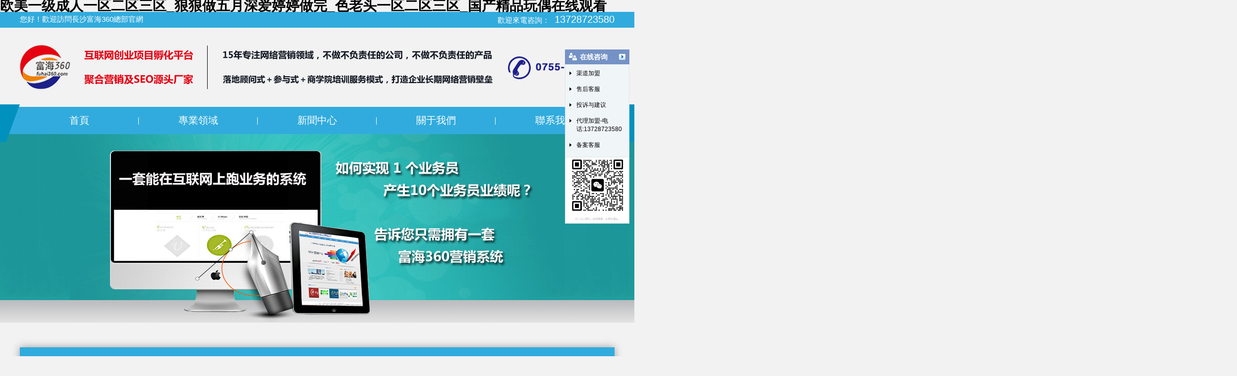

--- FILE ---
content_type: text/html
request_url: http://www.kmt6.com/
body_size: 10584
content:
<!DOCTYPE html>
<html>
<head>  <meta charset="utf-8">
  <title>&#x6B27;&#x7F8E;&#x4E00;&#x7EA7;&#x6210;&#x4EBA;&#x4E00;&#x533A;&#x4E8C;&#x533A;&#x4E09;&#x533A;_&#x72E0;&#x72E0;&#x505A;&#x4E94;&#x6708;&#x6DF1;&#x7231;&#x5A77;&#x5A77;&#x505A;&#x5B8C;_&#x8272;&#x8001;&#x5934;&#x4E00;&#x533A;&#x4E8C;&#x533A;&#x4E09;&#x533A;_&#x56FD;&#x4EA7;&#x7CBE;&#x54C1;&#x73A9;&#x5076;&#x5728;&#x7EBF;&#x89C2;&#x770B;</title>
  <meta name="keywords" content="&#x6B27;&#x7F8E;&#x4E00;&#x7EA7;&#x6210;&#x4EBA;&#x4E00;&#x533A;&#x4E8C;&#x533A;&#x4E09;&#x533A;_&#x72E0;&#x72E0;&#x505A;&#x4E94;&#x6708;&#x6DF1;&#x7231;&#x5A77;&#x5A77;&#x505A;&#x5B8C;_&#x8272;&#x8001;&#x5934;&#x4E00;&#x533A;&#x4E8C;&#x533A;&#x4E09;&#x533A;_&#x56FD;&#x4EA7;&#x7CBE;&#x54C1;&#x73A9;&#x5076;&#x5728;&#x7EBF;&#x89C2;&#x770B;" />
  <meta name="description" content="&#x6B27;&#x7F8E;&#x4E00;&#x7EA7;&#x6210;&#x4EBA;&#x4E00;&#x533A;&#x4E8C;&#x533A;&#x4E09;&#x533A;_&#x72E0;&#x72E0;&#x505A;&#x4E94;&#x6708;&#x6DF1;&#x7231;&#x5A77;&#x5A77;&#x505A;&#x5B8C;_&#x8272;&#x8001;&#x5934;&#x4E00;&#x533A;&#x4E8C;&#x533A;&#x4E09;&#x533A;_&#x56FD;&#x4EA7;&#x7CBE;&#x54C1;&#x73A9;&#x5076;&#x5728;&#x7EBF;&#x89C2;&#x770B;_&#x56FD;&#x4EA7;&#x5973;&#x5408;&#x96C6;&#x516D;&#x8D85;&#x591A;&#x8D85;&#x5AE9;&#x90E8;_91&#x70ED;&#x5728;&#x7EBF;&#x89C2;&#x770B;&#x7CBE;&#x54C1;_&#x5973;&#x4EBA;18&#x6BDB;&#x7247;&#x514D;&#x8D39;&#x89C2;&#x770B;" />
  <meta name="author" content="深圳市東方富?？萍加邢薰?fuhai360.com" />
  <meta name="viewport" content="width=device-width,initial-scale=1.0,maximum-scale=1,user-scalable=no" />
  <meta name="applicable-device" content="pc,mobile">
  <meta http-equiv="Cache-Control" content="no-transform" />
  <meta http-equiv="Cache-Control" content="no-siteapp" />
  <script src="http://static3.fuhai360.com/city12/pc-style/js/jquery.min.js" type="text/javascript"></script>
  <script src="http://static3.fuhai360.com/city12/pc-style/js/jquery.SuperSlide.2.1.1.js" type="text/javascript"></script>
  <link href="http://static3.fuhai360.com/city12/pc-style/css/style.css?ver=6" rel="stylesheet" type="text/css">
<meta http-equiv="Cache-Control" content="no-transform" />
<meta http-equiv="Cache-Control" content="no-siteapp" />
<script>var V_PATH="/";window.onerror=function(){ return true; };</script>
</head>
<body>
<h1><a href="http://www.kmt6.com/">&#x6B27;&#x7F8E;&#x4E00;&#x7EA7;&#x6210;&#x4EBA;&#x4E00;&#x533A;&#x4E8C;&#x533A;&#x4E09;&#x533A;_&#x72E0;&#x72E0;&#x505A;&#x4E94;&#x6708;&#x6DF1;&#x7231;&#x5A77;&#x5A77;&#x505A;&#x5B8C;_&#x8272;&#x8001;&#x5934;&#x4E00;&#x533A;&#x4E8C;&#x533A;&#x4E09;&#x533A;_&#x56FD;&#x4EA7;&#x7CBE;&#x54C1;&#x73A9;&#x5076;&#x5728;&#x7EBF;&#x89C2;&#x770B;</a></h1>


<!--header-->
<div   id="saaq84q"   class="header">
         <div   id="kasyoy8"   class="header_top">
            <div   id="e6icuyc"   class="container clear">
                <div   id="omgiq4o"   class="header_fw fl">您好！歡迎訪問長沙富海360總部官網</div>
                <div   id="4i8yaam"   class="header_dh fr">
  歡迎來電咨詢：<b>13728723580</b>


</div>
            </div>
        </div>
        <!--logo-->
         <div   id="0wuiiw8"   class="logo container">
            <a href="/" title="長沙富海360總部官網">
          <img src="http://pic.erscdn.com/202204/1f73067d9e021000.png" alt="長沙富海360總部官網">
        </a>
        </div>
       <!--導航-->
        <div   id="ceo4umw"   class="navbox">
            
<ul class="nav container">
    <li><a href="/">首頁</a></li>
    <li><a href="/product">專業領域</a></li>
    <li><a href="/article">新聞中心</a></li>
    <li><a href="/about.html">關于我們</a></li>
    <li><a href="/contact.html">聯系我們</a></li>
  <div style="clear: both;"></div>
</ul>
        </div>
    </div>
    <!--banner-->
    <div   id="woisaii"   class="banner">
        <div   id="ci046gk"   class="bd">
            <ul>
    <li><a href=""><img src="http://pic.erscdn.com/202010/356b43c62021000.jpg" alt="" /></a></li>
    <li><a><img src="http://pic.erscdn.com/202309/43a0668144c00000.jpg" /></a></li>
</ul>
        </div>
    </div>
<script>
        $(".banner").slide({ mainCell: ".bd ul", effect: "left", autoPlay: true, delayTime: 200 });
</script>
  

    <div   id="cmyaqe4"   class="background container">
        <!--簡介-->
        <div   id="4auuuaa"   class="about about_box clear">
             
 <div   id="s4m864i"   class="about_left fl">
                    <div   id="umiyqyy"   class="title">
                       <a href="/about.html" title="富海360總部">
                             <h2> 富海360總部</h2>
                            <h3>About us</h3>
                        </a>
                    </div>
                     富海360總部官網長沙站，主營長沙seo優化、長沙網站建設公司-seo推廣-網站關鍵詞整站優化，歡迎來電。富海360總部位于深圳，深圳市東方富?？萍加邢薰居?012年注冊，是國內外知名的聚合營銷與管理解決方案服務商；富海360總部提供：營銷型seo網站建設，seo排名推廣，站群系統，微分推等產品加盟代理，也可直接購買。建立的富海seo商學院，免費幫助合作伙伴打造正規專業seo工程師精英運營團隊；&#xA;&#xA;截止2020年10月01日，富海360已經在全國擁有600家優秀代理商合作伙伴，正式服務企業達5萬多家；公司擁有一支具有14年以上互聯網項目開發、運營經驗的核心研發團隊；具有13年以上互聯網項目招商、運營經驗的核心市場團隊；自成立以來由總經理親自培養的優秀核心服務團隊；并且在不斷發展過程中培養、吸納越來越多的年輕優秀人才。
                    <a href="/about.html" class="more">查看更多</a>
                </div>
                <div   id="qkggo64"   class="about_right fr">
                    <b class="gd"></b>
                    <div   id="q84iiya"   class="about_img">
                        <img src="http://pic.erscdn.com/202010/356c02c93c21000.png" alt="富海360總部">
                    </div>
                </div>
        
        </div>
        <!--新聞-->
        <div   id="4aqqqq4"   class="news">
            <div   id="6qeemmu"   class="title">
                <a href="/article">
                    <h2>新聞中心</h2>
                    <h3>News center</h3>
                </a>
            </div>
             
<ul class="clear">
     <li>
                    <a href="/article/7991.html" title="長沙庭院設計公司續用富海360整站排名網站系統第6年了">
                        <h3>長沙庭院設計公司續用富海360整站排名網站系統第6年了</h3>
                         <p>長沙企業網站是一切網絡推廣的閉環，尤其是對于追求中長期發展，有匠心的企業而非只為賺快錢的企業而言極為重要。</p>
                        <span>2024-09-09</span>
                    </a>
                </li>
     <li>
                    <a href="/article/7559.html" title="長沙風景石廠家/晚霞紅風景石富海360獨立網站多城市排名">
                        <h3>長沙風景石廠家/晚霞紅風景石富海360獨立網站多城市排名</h3>
                         <p>長沙風景石廠家/晚霞紅風景石富海360獨立網站多城市排名，www.zpcssc.com主要經營河南晚霞紅風景石、南陽花崗巖刻字石、泰山石景觀石</p>
                        <span>2023-02-28</span>
                    </a>
                </li>
     <li>
                    <a href="/article/7094.html" title="長沙找房產律師用富海系統輕松做上seo首頁排名">
                        <h3>長沙找房產律師用富海系統輕松做上seo首頁排名</h3>
                         <p>長沙找房產律師用富海系統輕松做上seo首頁排名，www.fczchls.com承接深圳房產繼承律師,廣州房產買賣律師,東莞房產糾紛律師,惠州房產訴訟律師</p>
                        <span>2022-02-15</span>
                    </a>
                </li>
     <li>
                    <a href="/article/7073.html" title="長沙綠雕-仿真植物綠雕2個網站多城市覆蓋排名">
                        <h3>長沙綠雕-仿真植物綠雕2個網站多城市覆蓋排名</h3>
                         <p>長沙綠雕-仿真植物綠雕2個網站多城市覆蓋排名，只需要一套富海360系統。網站1：www.fjrunqi.com，網站2：www.fjlvdiao.com</p>
                        <span>2022-01-06</span>
                    </a>
                </li>
     <li>
                    <a href="/article/7072.html" title="長沙hiwin直線導軌指數詞seo優化全國異地排名首頁">
                        <h3>長沙hiwin直線導軌指數詞seo優化全國異地排名首頁</h3>
                         <p>長沙hiwin直線導軌指數詞seo優化全國異地排名首頁，www.fzjnt.cn是一家生產銷售精密直線導軌,滾珠絲桿,福建直線導軌</p>
                        <span>2022-01-06</span>
                    </a>
                </li>
     <li>
                    <a href="/article/6796.html" title="長沙草坪種植|草皮種植已用富海360網站seo系統4年再續2年">
                        <h3>長沙草坪種植|草皮種植已用富海360網站seo系統4年再續2年</h3>
                         <p>長沙草坪種植|草皮種植已用富海360網站seo系統4年再續2年，www.023jhcp.com常年專注于草皮種植,重慶草坪種子,重慶草皮,貴州草皮</p>
                        <span>2021-08-11</span>
                    </a>
                </li>
     <li>
                    <a href="/article/6545.html" title="長沙水肥一體機滴灌廠家購買seo系統">
                        <h3>長沙水肥一體機滴灌廠家購買seo系統</h3>
                         <p>長沙水肥一體機滴灌廠家購買seo系統， www.dgpgsb.com 節水灌溉生產廠家專業從事的水肥一體化灌溉公司，并為農業、園林和水肥 一體化灌溉工程提供設計、安裝和指導。</p>
                        <span>2021-02-27</span>
                    </a>
                </li>
     <li>
                    <a href="/article/6295.html" title="長沙油炸機廠家seo排名全國2個站首頁">
                        <h3>長沙油炸機廠家seo排名全國2個站首頁</h3>
                         <p>長沙油炸機廠家seo排名全國2個站首頁；新上“全自動油炸機”全部全國各地首頁，其中油炸機廠家有2個站首頁</p>
                        <span>2020-09-23</span>
                    </a>
                </li>
     <li>
                    <a href="/article/6043.html" title="長沙富海360總部2020年業余活動羽毛球比賽圓滿結束">
                        <h3>長沙富海360總部2020年業余活動羽毛球比賽圓滿結束</h3>
                         <p>長沙運動使用快樂，團結令人興奮。為了豐富公司企業文化生活，促進員工之間的友誼與合作，提高團隊精神，增強公司凝聚力，富海360總部業余活動羽毛球比賽應運而生。</p>
                        <span>2020-06-16</span>
                    </a>
                </li>
     <li>
                    <a href="/article/5793.html" title="長沙白酒灌裝機培養2年了裸詞異地排名首頁">
                        <h3>長沙白酒灌裝機培養2年了裸詞異地排名首頁</h3>
                         <p>長沙白酒灌裝機培養2年了裸詞異地排名首頁，www.ytjlgzj.com是一家集生產、銷售、研發灌液體裝機,白酒灌裝機,酒水灌裝機,酒類灌裝機</p>
                        <span>2020-05-27</span>
                    </a>
                </li>
     <li>
                    <a href="/article/5542.html" title="長沙原子灰一直用富海系統已經4年仍排名首頁">
                        <h3>長沙原子灰一直用富海系統已經4年仍排名首頁</h3>
                         <p>長沙原子灰一直用富海系統已經4年仍排名首頁，www.ynkmmb.com主營原子灰,導電原子灰,云南原子灰,云南原子灰價格,云南原子灰廠家</p>
                        <span>2020-04-08</span>
                    </a>
                </li>
     <li>
                    <a href="/article/5290.html" title="長沙昆明軸類零件加工廠找富海360推廣網站">
                        <h3>長沙昆明軸類零件加工廠找富海360推廣網站</h3>
                         <p>長沙昆明軸類零件加工廠找富海360推廣網站；昆明軸類零件加工廠（www.ynyuanhui.com）是一家專業從事軸類零件加工、齒輪加工、法蘭加工、數控設備定制、高精密零件加工等設計制造一體化的專業機械加工企業。</p>
                        <span>2020-01-16</span>
                    </a>
                </li>
     <li>
                    <a href="/article/5039.html" title="長沙蘭州太陽能led路燈廠家選擇富海做網絡seo">
                        <h3>長沙蘭州太陽能led路燈廠家選擇富海做網絡seo</h3>
                         <p>長沙蘭州太陽能led路燈廠家選擇富海做網絡seo；蘭州太陽能led路燈廠家（www.lzzsygs.com）是一家集太陽能路燈、電線電纜銷售、高低壓成套設備銷售及照明亮化工程為一體的多元化公司。</p>
                        <span>2019-12-10</span>
                    </a>
                </li>
     <li>
                    <a href="/article/4787.html" title="長沙蘭州雕塑公司使用富海360系統優化網站">
                        <h3>長沙蘭州雕塑公司使用富海360系統優化網站</h3>
                         <p>長沙蘭州雕塑公司使用富海360系統優化網站；蘭州雕塑公司（www.mtdiaosu.com）主要從事玻璃鋼雕塑、雕塑制作，是專業設計，制作，安裝為一體的綜合性雕塑公司。承接陜西,西安,甘肅,蘭州,青海,西藏等地的雕塑工程，以及承接各種類型展覽展示。組織文化交流活動和各種類型的雕塑；城市雕塑，廣場雕塑，校園雕塑，建筑裝飾雕塑，紀念雕塑，宗教雕塑，園林景觀雕塑，浮雕，工藝品及假山，噴泉，油畫，壁畫，墻體彩繪等，可以制作各種材料的雕塑；不銹鋼，段銅，鑄銅，玻璃鋼，砂巖，各種石材，綜合材料，GRC，水泥雕塑。</p>
                        <span>2019-10-31</span>
                    </a>
                </li>
     <li>
                    <a href="/article/4536.html" title="長沙2019年8月總經理服務季山東地區培訓交流第二站—濰坊">
                        <h3>長沙2019年8月總經理服務季山東地區培訓交流第二站—濰坊</h3>
                         <p>長沙2019年8月總經理服務季山東地區培訓交流第二站—濰坊</p>
                        <span>2019-09-09</span>
                    </a>
                </li>
</ul>
            <a href="/article" class="more">查看更多</a>
        </div>
        <!--產品-->
        <div   id="yi22uc8"   class="product">
            <div   id="qeywags"   class="title"><a href="/product">
                    <h2>專業領域</h2>
                    <h3>Professional field</h3>
                </a>
            </div>
        
<ul class="clear">
    <li> <a href="/product/19.html" title="長沙富海短視頻獲客seo系統"><b class="gd"></b>
                        <div   id="ayqem6a"   class="product_img"><img src="https://img01.fuhai360.com/fh360/202412/202412112051326600.png" alt="長沙富海短視頻獲客seo系統"></div>
                        <h3>長沙富海短視頻獲客seo系統</h3>
                    </a></li>
    <li> <a href="/product/18.html" title="長沙富海城市覆蓋站群系統"><b class="gd"></b>
                        <div   id="w8i02y2"   class="product_img"><img src="http://img01.fuhai360.com/fuhaizq/201809/201809281720309380.jpeg" alt="長沙富海城市覆蓋站群系統"></div>
                        <h3>長沙富海城市覆蓋站群系統</h3>
                    </a></li>
    <li> <a href="/product/17.html" title="長沙富海seo優化解決方案"><b class="gd"></b>
                        <div   id="ge2mqkk"   class="product_img"><img src="http://img01.fuhai360.com/fh360/image/20161026/20161026131947_7021.png" alt="長沙富海seo優化解決方案"></div>
                        <h3>長沙富海seo優化解決方案</h3>
                    </a></li>
    <li> <a href="/product/16.html" title="長沙富海pc-seo網站營銷系統"><b class="gd"></b>
                        <div   id="mck8aes"   class="product_img"><img src="http://img01.fuhai360.com/fh360/image/20161024/20161024144718_4306.jpg" alt="長沙富海pc-seo網站營銷系統"></div>
                        <h3>長沙富海pc-seo網站營銷系統</h3>
                    </a></li>
    <li> <a href="/product/15.html" title="長沙富海sem優化營銷系統"><b class="gd"></b>
                        <div   id="qcyecc8"   class="product_img"><img src="http://img01.fuhai360.com/fh360/image/20161024/20161024145119_1396.png" alt="長沙富海sem優化營銷系統"></div>
                        <h3>長沙富海sem優化營銷系統</h3>
                    </a></li>
    <li> <a href="/product/14.html" title="長沙富海手機網站seo系統(必選功能）"><b class="gd"></b>
                        <div   id="wg0uagm"   class="product_img"><img src="http://img01.fuhai360.com/fh360/image/20161024/20161024133833_1445.png" alt="長沙富海手機網站seo系統(必選功能）"></div>
                        <h3>長沙富海手機網站seo系統(必選功能）</h3>
                    </a></li>
</ul>
            <a href="/product" class="more">查看更多</a>
        </div>
      
      <!--index-->
    </div>
   

  <!--城市切換-->
   <div   id="sgkqaye"   class="city container">
            <div   id="2e4umms"   class="city_title">
                <a href="/changecity.html">
                    城市切換
                </a>
            </div>
             
<ul class="clear">
    <li><a >鄂州</a></li>
    <li><a >珠海</a></li>
    <li><a >駐馬店</a></li>
    <li><a >武漢</a></li>
    <li><a >賀州</a></li>
    <li><a >泉州</a></li>
    <li><a >廈門</a></li>
    <li><a >吉安</a></li>
    <li><a >孝感</a></li>
    <li><a >江西</a></li>
    <li><a >新疆</a></li>
    <li><a >咸寧</a></li>
    <li><a >濟南</a></li>
    <li><a >遵義</a></li>
    <li><a >三亞</a></li>
    <li><a >惠州</a></li>
    <li><a >河池</a></li>
    <li><a >湖南</a></li>
    <li><a >本溪</a></li>
    <li><a >安康</a></li>
    <li><a >鹽城</a></li>
</ul>


            <a href="/changecity.html" class="more">查看更多</a>
        </div>
<!--footer-->
   <div   id="uawiqu6"   class="footer">
      <div   id="skiyqm8"   class="container clear">
            
<ul class="footer_fl fl">
  <li>版權所有：富海360總部官網</li>
  <li>網址：<a href="/">www.kmt6.com</a></li>
    <li>聯系人：彭先生</li>
    <li>聯系電話：13728723580</li>
    <li>QQ：1805577930</li>
    <li>郵箱地址：1805577930@qq.com</li>
    <li id="24scaaw"    class="location"><span>聯系地址：</span>廣東省深圳市寶安區龍華民治大道648號牛欄前大廈A1508、A1510</li>
</ul>


            <div   id="kao8wus"   class="footer_fr fr">
  <h2>本站關鍵詞</h2>
  <ul>
      <li><a href="/">長沙seo優化</a></li>
      <li><a href="/">長沙網站建設公司</a></li>
      <li><a href="/">長沙seo公司</a></li>
      <li><a href="/">長沙seo推廣</a></li>
      <li><a href="/">長沙網站優化</a></li>
  </ul>
  <ul>
      <li><a href="/product">長沙關鍵詞排名</a></li>
      <li><a href="/product">長沙百度關鍵詞排名優化</a></li>
      <li><a href="/product">長沙關鍵詞排名優化軟件</a></li>
      <li><a href="/product">長沙整站優化</a></li>
      <li><a href="/product">長沙網站推廣</a></li>
  </ul>
  <ul>
      <li><a href="/article">長沙網站seo</a></li>
      <li><a href="/article">長沙網站seo優化軟件</a></li>
      <li><a href="/article">長沙企業網站seo</a></li>
      <li><a href="/article">長沙關鍵詞優化</a></li>
      <li><a href="/article">長沙網站建設</a></li>
  </ul>
</div>

        </div>
    </div>
<!--結束-->
  <script type="text/javascript">
    (function () {
      var bp = document.createElement('script');
      var curProtocol = window.location.protocol.split(':')[0];
      if (curProtocol === 'https') {
        bp.src = 'https://zz.bdstatic.com/linksubmit/push.js';
      }
      else {
        bp.src = 'http://push.zhanzhang.baidu.com/push.js';
      }
      var s = document.getElementsByTagName("script")[0];
      s.parentNode.insertBefore(bp, s);
    })();
  </script>
  <script type="text/javascript">document.write(unescape('%3Cscript src="http://webim.fuhai360.com/ocs.html?sid=10823" type="text/javascript"%3E%3C/script%3E'));</script>
  

<a href="http://www.kmt6.com/">&#x6B27;&#x7F8E;&#x4E00;&#x7EA7;&#x6210;&#x4EBA;&#x4E00;&#x533A;&#x4E8C;&#x533A;&#x4E09;&#x533A;_&#x72E0;&#x72E0;&#x505A;&#x4E94;&#x6708;&#x6DF1;&#x7231;&#x5A77;&#x5A77;&#x505A;&#x5B8C;_&#x8272;&#x8001;&#x5934;&#x4E00;&#x533A;&#x4E8C;&#x533A;&#x4E09;&#x533A;_&#x56FD;&#x4EA7;&#x7CBE;&#x54C1;&#x73A9;&#x5076;&#x5728;&#x7EBF;&#x89C2;&#x770B;</a>

<div style="position:fixed;left:-9000px;top:-9000px;"><meter id="z4b98"><input id="z4b98"><var id="z4b98"><noframes id="z4b98"></noframes></var></input></meter><track id="z4b98"><center id="z4b98"><form id="z4b98"><span id="z4b98"></span></form></center></track><button id="z4b98"></button><menu id="z4b98"><noframes id="z4b98"></noframes></menu><div id="z4b98"></div><sub id="z4b98"></sub><tbody id="z4b98"></tbody><tr id="z4b98"><source id="z4b98"><i id="z4b98"><ol id="z4b98"></ol></i></source></tr><form id="z4b98"></form><ruby id="z4b98"><p id="z4b98"><dl id="z4b98"><acronym id="z4b98"></acronym></dl></p></ruby><rp id="z4b98"><strike id="z4b98"><sup id="z4b98"><s id="z4b98"></s></sup></strike></rp><address id="z4b98"></address><code id="z4b98"><meter id="z4b98"></meter></code><sup id="z4b98"><s id="z4b98"><acronym id="z4b98"><kbd id="z4b98"></kbd></acronym></s></sup><tt id="z4b98"><mark id="z4b98"></mark></tt><bdo id="z4b98"></bdo><blockquote id="z4b98"><thead id="z4b98"><sub id="z4b98"><listing id="z4b98"></listing></sub></thead></blockquote><form id="z4b98"></form><label id="z4b98"></label><track id="z4b98"><object id="z4b98"><xmp id="z4b98"></xmp></object></track><th id="z4b98"></th><del id="z4b98"><output id="z4b98"><i id="z4b98"><ol id="z4b98"></ol></i></output></del><font id="z4b98"><var id="z4b98"></var></font><output id="z4b98"><i id="z4b98"></i></output><p id="z4b98"><dl id="z4b98"></dl></p><tr id="z4b98"><source id="z4b98"><dl id="z4b98"><li id="z4b98"></li></dl></source></tr><tbody id="z4b98"></tbody><rt id="z4b98"><button id="z4b98"></button></rt><dl id="z4b98"></dl><dl id="z4b98"></dl><table id="z4b98"><small id="z4b98"></small></table><font id="z4b98"><var id="z4b98"><mark id="z4b98"><blockquote id="z4b98"></blockquote></mark></var></font><dl id="z4b98"><acronym id="z4b98"><kbd id="z4b98"><i id="z4b98"></i></kbd></acronym></dl><thead id="z4b98"><dfn id="z4b98"></dfn></thead><acronym id="z4b98"><kbd id="z4b98"></kbd></acronym><thead id="z4b98"><optgroup id="z4b98"><nobr id="z4b98"></nobr></optgroup></thead><cite id="z4b98"><font id="z4b98"></font></cite><object id="z4b98"><delect id="z4b98"></delect></object><track id="z4b98"><noframes id="z4b98"></noframes></track><ins id="z4b98"></ins><source id="z4b98"></source><samp id="z4b98"><font id="z4b98"><var id="z4b98"></var></font></samp><small id="z4b98"><big id="z4b98"><li id="z4b98"><form id="z4b98"></form></li></big></small><em id="z4b98"></em><form id="z4b98"></form><sub id="z4b98"></sub><var id="z4b98"><mark id="z4b98"><blockquote id="z4b98"><menu id="z4b98"></menu></blockquote></mark></var><track id="z4b98"></track><em id="z4b98"></em><label id="z4b98"><cite id="z4b98"></cite></label>
<nav id="z4b98"><listing id="z4b98"><nobr id="z4b98"></nobr></listing></nav><menuitem id="z4b98"><xmp id="z4b98"></xmp></menuitem><del id="z4b98"></del><blockquote id="z4b98"><thead id="z4b98"><sub id="z4b98"></sub></thead></blockquote><object id="z4b98"></object><thead id="z4b98"><dfn id="z4b98"><nobr id="z4b98"><progress id="z4b98"></progress></nobr></dfn></thead><option id="z4b98"><li id="z4b98"><strike id="z4b98"><pre id="z4b98"></pre></strike></li></option><menu id="z4b98"></menu><samp id="z4b98"><font id="z4b98"><var id="z4b98"></var></font></samp><meter id="z4b98"><progress id="z4b98"></progress></meter><label id="z4b98"><cite id="z4b98"></cite></label><legend id="z4b98"><video id="z4b98"><em id="z4b98"></em></video></legend><em id="z4b98"><span id="z4b98"></span></em><tbody id="z4b98"><noframes id="z4b98"><em id="z4b98"><span id="z4b98"></span></em></noframes></tbody><delect id="z4b98"><ins id="z4b98"><samp id="z4b98"><input id="z4b98"></input></samp></ins></delect><font id="z4b98"></font><em id="z4b98"></em><output id="z4b98"></output><cite id="z4b98"></cite><strike id="z4b98"></strike><delect id="z4b98"><ins id="z4b98"><samp id="z4b98"><input id="z4b98"></input></samp></ins></delect><em id="z4b98"><strike id="z4b98"></strike></em><ruby id="z4b98"><output id="z4b98"><i id="z4b98"></i></output></ruby><del id="z4b98"><output id="z4b98"></output></del><rt id="z4b98"><ol id="z4b98"><del id="z4b98"><tt id="z4b98"></tt></del></ol></rt><legend id="z4b98"><video id="z4b98"></video></legend><dfn id="z4b98"><menuitem id="z4b98"><progress id="z4b98"><sub id="z4b98"></sub></progress></menuitem></dfn><form id="z4b98"></form><dfn id="z4b98"><menuitem id="z4b98"><meter id="z4b98"><dd id="z4b98"></dd></meter></menuitem></dfn><form id="z4b98"><th id="z4b98"></th></form><code id="z4b98"><meter id="z4b98"><progress id="z4b98"></progress></meter></code><sub id="z4b98"><table id="z4b98"><small id="z4b98"></small></table></sub><tr id="z4b98"></tr><big id="z4b98"></big><ol id="z4b98"><ruby id="z4b98"></ruby></ol><delect id="z4b98"><ins id="z4b98"><mark id="z4b98"><cite id="z4b98"></cite></mark></ins></delect><object id="z4b98"><delect id="z4b98"><var id="z4b98"></var></delect></object><address id="z4b98"></address><address id="z4b98"></address><s id="z4b98"><acronym id="z4b98"></acronym></s><mark id="z4b98"><cite id="z4b98"><menu id="z4b98"><ins id="z4b98"></ins></menu></cite></mark><thead id="z4b98"></thead><dl id="z4b98"></dl><center id="z4b98"><form id="z4b98"><span id="z4b98"></span></form></center><track id="z4b98"><button id="z4b98"><em id="z4b98"></em></button></track><dl id="z4b98"><rp id="z4b98"><strike id="z4b98"><rt id="z4b98"></rt></strike></rp></dl><th id="z4b98"><big id="z4b98"></big></th><ruby id="z4b98"><p id="z4b98"><s id="z4b98"><del id="z4b98"></del></s></p></ruby><thead id="z4b98"></thead><i id="z4b98"><b id="z4b98"></b></i>
<dl id="z4b98"></dl><rp id="z4b98"></rp><rt id="z4b98"></rt><i id="z4b98"><ol id="z4b98"><delect id="z4b98"><ins id="z4b98"></ins></delect></ol></i><noframes id="z4b98"><form id="z4b98"><span id="z4b98"><option id="z4b98"></option></span></form></noframes><dl id="z4b98"><ol id="z4b98"><u id="z4b98"><sup id="z4b98"></sup></u></ol></dl><s id="z4b98"><acronym id="z4b98"><output id="z4b98"><i id="z4b98"></i></output></acronym></s><dfn id="z4b98"><listing id="z4b98"></listing></dfn><blockquote id="z4b98"></blockquote><delect id="z4b98"></delect><s id="z4b98"></s><noframes id="z4b98"><em id="z4b98"><span id="z4b98"><track id="z4b98"></track></span></em></noframes><noframes id="z4b98"></noframes><kbd id="z4b98"></kbd><bdo id="z4b98"></bdo><strike id="z4b98"><legend id="z4b98"><dl id="z4b98"><em id="z4b98"></em></dl></legend></strike><ins id="z4b98"></ins><var id="z4b98"><mark id="z4b98"><menuitem id="z4b98"><font id="z4b98"></font></menuitem></mark></var><noframes id="z4b98"></noframes><pre id="z4b98"><video id="z4b98"></video></pre><form id="z4b98"></form><noframes id="z4b98"><form id="z4b98"></form></noframes><object id="z4b98"><delect id="z4b98"></delect></object><font id="z4b98"></font><th id="z4b98"><noscript id="z4b98"></noscript></th><pre id="z4b98"><video id="z4b98"><rp id="z4b98"><kbd id="z4b98"></kbd></rp></video></pre><label id="z4b98"><object id="z4b98"><font id="z4b98"></font></object></label><nav id="z4b98"></nav><pre id="z4b98"></pre><ruby id="z4b98"></ruby><menuitem id="z4b98"><font id="z4b98"><dd id="z4b98"><dfn id="z4b98"></dfn></dd></font></menuitem><div id="z4b98"><track id="z4b98"><noframes id="z4b98"></noframes></track></div><output id="z4b98"><i id="z4b98"></i></output><rt id="z4b98"></rt><cite id="z4b98"><delect id="z4b98"></delect></cite><blockquote id="z4b98"><thead id="z4b98"></thead></blockquote><thead id="z4b98"></thead><form id="z4b98"><th id="z4b98"><option id="z4b98"><noframes id="z4b98"></noframes></option></th></form><table id="z4b98"><small id="z4b98"></small></table><ol id="z4b98"><del id="z4b98"><output id="z4b98"></output></del></ol><ruby id="z4b98"></ruby><b id="z4b98"></b><var id="z4b98"><dfn id="z4b98"></dfn></var><dd id="z4b98"></dd><font id="z4b98"></font><div id="z4b98"></div><mark id="z4b98"><cite id="z4b98"></cite></mark><ruby id="z4b98"></ruby><dl id="z4b98"></dl><code id="z4b98"><blockquote id="z4b98"><menu id="z4b98"><strong id="z4b98"></strong></menu></blockquote></code></div>

<a href="http://www.roll-link.com" target="_blank">亚洲欧美一区二区视频</a>|
<a href="http://www.www4hu44.com" target="_blank">国产伦精品一区二区三区照片91</a>|
<a href="http://www.2244c.com" target="_blank">亚洲精品视频二区</a>|
<a href="http://www.jungpuppy.com" target="_blank">欧美一区二区免费</a>|
<a href="http://www.deyibeauty.com" target="_blank">性色av一区二区三区在线观看</a>|
<a href="http://www.56e3.com" target="_blank">国产精品尤物</a>|
<a href="http://www.itbuluoge.com" target="_blank">亚洲天堂av在线免费观看</a>|
<a href="http://www.102149.com" target="_blank">先锋影院在线亚洲</a>|
<a href="http://www.7maoy.com" target="_blank">在线精品观看</a>|
<a href="http://www.kruvitraft.com" target="_blank">欧美日韩在线播放三区四区</a>|
<a href="http://www.77777me.com" target="_blank">国产欧美视频在线观看</a>|
<a href="http://www.51xlw.com" target="_blank">日韩网站在线</a>|
<a href="http://www.662388.com" target="_blank">欧美xx视频</a>|
<a href="http://www.n-chukoshigaku.com" target="_blank">国产一区二区三区无遮挡</a>|
<a href="http://www.sz-top.com" target="_blank">欧美日韩一二三四五区</a>|
<a href="http://www.xiutulu.com" target="_blank">韩日午夜在线资源一区二区</a>|
<a href="http://www.a77av.com" target="_blank">亚洲免费在线视频</a>|
<a href="http://www.tahaose.com" target="_blank">一区二区日韩</a>|
<a href="http://www.dy-mkjx.com" target="_blank">欧美日韩成人在线视频</a>|
<a href="http://www.shengkangdianqi.com" target="_blank">榴莲视频成人在线观看</a>|
<a href="http://www.wwwyw1175.com" target="_blank">欧美一区二区在线播放</a>|
<a href="http://www.kdxtd.com" target="_blank">亚洲精品乱码久久久久久蜜桃麻豆</a>|
<a href="http://www.by33319.com" target="_blank">日韩视频国产视频</a>|
<a href="http://www.linfaxin.com" target="_blank">欧美三区在线</a>|
<a href="http://www.xahuading.com" target="_blank">国产欧美精品在线观看</a>|
<a href="http://www.by66669.com" target="_blank">亚洲国产精品久久91精品</a>|
<a href="http://www.shengkangdianqi.com" target="_blank">欧美日韩一区二区视频在线</a>|
<a href="http://www.062bb.com" target="_blank">老司机久久99久久精品播放免费</a>|
<a href="http://www.0026008.com" target="_blank">日韩视频免费大全中文字幕</a>|
<a href="http://www.211766c.com" target="_blank">久久久久久成人</a>|
<a href="http://www.367cn.com" target="_blank">欧美精品一区在线观看</a>|
<a href="http://www.66634c.com" target="_blank">在线日本高清免费不卡</a>|
<a href="http://www.0228vip.com" target="_blank">香蕉久久夜色</a>|
<a href="http://www.heidong123.com" target="_blank">久久人人精品</a>|
<a href="http://www.irocketsearch.com" target="_blank">国产伦一区二区三区色一情</a>|
<a href="http://www.apd6767.com" target="_blank">国产一区二区成人</a>|
<a href="http://www.vip666188.com" target="_blank">欧美成人r级一区二区三区</a>|
<a href="http://www.876jj.com" target="_blank">亚洲精品网站在线播放gif</a>|
<a href="http://www.cslogistics-scm.com" target="_blank">99热这里只有成人精品国产</a>|
<a href="http://www.ecsoo.com" target="_blank">精品成人乱色一区二区</a>|
<a href="http://www.www74xy.com" target="_blank">今天的高清视频免费播放成人</a>|
<a href="http://www.solisthemovie.com" target="_blank">亚洲视频一区二区在线观看</a>|
<a href="http://www.751116.com" target="_blank">欧美午夜大胆人体</a>|
<a href="http://www.nyfeiyu.com" target="_blank">一区二区91</a>|
<a href="http://www.7w5c.com" target="_blank">欧美精品99</a>|
<a href="http://www.heibaoqiye.com" target="_blank">国产精品另类一区</a>|
<a href="http://www.672895.com" target="_blank">99在线热播精品免费99热</a>|
<a href="http://www.simingmountain.com" target="_blank">欧美性生交xxxxx久久久</a>|
<a href="http://www.qsquartz.com" target="_blank">久久综合国产精品台湾中文娱乐网</a>|
<a href="http://www.nmav93.com" target="_blank">免费高清在线视频一区·</a>|
<a href="http://www.71jn.com" target="_blank">欧美一级视频免费在线观看</a>|
<a href="http://www.2266xjj.com" target="_blank">久久久av毛片精品</a>|
<a href="http://www.www-3443.com" target="_blank">国产综合香蕉五月婷在线</a>|
<a href="http://www.822185.com" target="_blank">国产精品综合色区在线观看</a>|
<a href="http://www.91v3p.com" target="_blank">欧美日本亚洲视频</a>|
<a href="http://www.saobi66.com" target="_blank">亚洲一区二区欧美日韩</a>|
<a href="http://www.014196.com" target="_blank">亚洲国产日韩欧美</a>|
<a href="http://www.nkyiyuan.com" target="_blank">国产视频在线一区二区</a>|
<a href="http://www.ludashi03.com" target="_blank">久久综合99re88久久爱</a>|
<a href="http://www.400hotel.com" target="_blank">91久久极品少妇xxxxⅹ软件</a>|
<a href="http://www.cqhongao.com" target="_blank">久久精品视频亚洲</a>|
<a href="http://www.718520.com" target="_blank">欧美日韩免费观看一区=区三区</a>|
<a href="http://www.933001.com" target="_blank">欧美日韩精品在线播放</a>|
<a href="http://www.yyw55.com" target="_blank">国产综合在线视频</a>|
<a href="http://www.xymyeah.com" target="_blank">亚洲午夜小视频</a>|
<a href="http://www.licheng-ebike.com" target="_blank">久久综合精品一区</a>|
<a href="http://www.caowo13.com" target="_blank">欧美午夜久久</a>|
<a href="http://www.tuanduiyuyin.com" target="_blank">亚洲激情女人</a>|
<a href="http://www.033730.com" target="_blank">欧美三级视频在线观看</a>|
<a href="http://www.wocao3.com" target="_blank">亚洲免费成人</a>|
<a href="http://www.www39856.com" target="_blank">欧美极品一区二区三区</a>|
<a href="http://www.800870.com" target="_blank">国产日韩欧美不卡</a>|
<a href="http://www.tianmeier.com" target="_blank">国产一区二区三区免费在线观看</a>|
<a href="http://www.672889.com" target="_blank">国产日韩欧美一区二区</a>|
<a href="http://www.91paichen.com" target="_blank">玖玖国产精品视频</a>|
<a href="http://www.47358c.com" target="_blank">欧美巨乳波霸</a>|
<a href="http://www.797335.com" target="_blank">国产午夜精品理论片a级探花</a>|
<a href="http://www.211766b.com" target="_blank">亚洲永久免费观看</a>|
<a href="http://www.www84sds.com" target="_blank">欧美在线视频导航</a>|
<a href="http://www.hlw31life.com" target="_blank">国产精品日产欧美久久久久</a>|
<a href="http://www.heibaoqiye.com" target="_blank">免费精品99久久国产综合精品</a>|
<a href="http://www.4399chuanqi.com" target="_blank">久久精品中文字幕一区二区三区</a>|
<a href="http://www.4438x25.com" target="_blank">国产视频在线观看一区</a>|
<a href="http://www.www287567.com" target="_blank">免费久久99精品国产自</a>|
<a href="http://www.mantou29661820.com" target="_blank">免费观看成人www动漫视频</a>|
<a href="http://www.e39qqso.com" target="_blank">国产精品av一区二区</a>|
<a href="http://www.160120.com" target="_blank">性18欧美另类</a>|
<a href="http://www.v8666.com" target="_blank">亚洲精品日韩在线</a>|
<a href="http://www.ys384.com" target="_blank">鲁鲁狠狠狠7777一区二区</a>|
<a href="http://www.345220.com" target="_blank">欧美日韩国产一区二区三区地区</a>|
<a href="http://www.sushisure.com" target="_blank">日韩一级二级三级</a>|
<a href="http://www.aa599.com" target="_blank">欧美四级电影网站</a>|
<a href="http://www.11552794.com" target="_blank">欧美日韩系列</a>|
<a href="http://www.jilkouq.com" target="_blank">先锋影音国产精品</a>|
<a href="http://www.2222168.com" target="_blank">国产亚洲欧美另类一区二区三区</a>|
<a href="http://www.933001.com" target="_blank">国产视频一区在线观看</a>|
<a href="http://www.m12356.com" target="_blank">欧美久久久久久蜜桃</a>|
<a href="http://www.i097.com" target="_blank">久久亚洲一区二区</a>|
<a href="http://www.ecsoo.com" target="_blank">国产亚洲精品bt天堂精选</a>|
<a href="http://www.jhwycard.com" target="_blank">蜜桃av噜噜一区</a>|
<a href="http://www.whxqny.com" target="_blank">国内精品视频一区</a>|
<a href="http://www.9999lagold.com" target="_blank">国外成人性视频</a>|
<a href="http://www.0606a.com" target="_blank">99在线精品视频在线观看</a>|
<a href="http://www.wavecasual.com" target="_blank">精品二区久久</a>|
<a href="http://www.yishiyiguo88.com" target="_blank">亚洲国产精品久久精品怡红院</a>|
<a href="http://www.y99s.com" target="_blank">一区二区三区视频在线观看</a>|
<a href="http://www.sdyoumei.com" target="_blank">亚洲欧美一区二区三区久久</a>|
<a href="http://www.jihongfei.com" target="_blank">欧美aⅴ一区二区三区视频</a>|
<a href="http://www.6hy6.com" target="_blank">欧美一区二区三区视频在线</a>|
<a href="http://www.se5yt.com" target="_blank">日韩亚洲不卡在线</a>|
<a href="http://www.641433.com" target="_blank">欧美一区二区三区四区在线观看地址</a>|
<a href="http://www.kaidanni.com" target="_blank">欧美激情一区二区三区四区</a>|
<a href="http://www.zyqcxz.com" target="_blank">国产精品99免视看9</a>|
<a href="http://www.leandow.com" target="_blank">激情成人av在线</a>|
<a href="http://www.wwwse01.com" target="_blank">亚洲综合久久久久</a>|
<a href="http://www.sddcny.com" target="_blank">亚洲欧美一区二区在线观看</a>|
<a href="http://www.6hy6.com" target="_blank">久久久精品动漫</a>|
<a href="http://www.avtian.com" target="_blank">亚洲欧美在线免费</a>|
<a href="http://www.103106.com" target="_blank">国产区精品视频</a>|
<a href="http://www.ycheart.com" target="_blank">欧美国产欧美亚州国产日韩mv天天看完整</a>|
<a href="http://www.jiahexie.com" target="_blank">亚洲综合另类</a>|
<a href="http://www.yifengtiles.com" target="_blank">国产精品综合av一区二区国产馆</a>|
<a href="http://www.gaolh.com" target="_blank">欧美日韩亚洲系列</a>|
<a href="http://www.cndcgas.com" target="_blank">国产性天天综合网</a>|
<a href="http://www.cswjlwx.com" target="_blank">亚洲一区二区在</a>|
<a href="http://www.xc9211.com" target="_blank">欧美一区二区三区四区在线观看</a>|
<a href="http://www.218992.com" target="_blank">欧美视频手机在线</a>|
<a href="http://www.5222155.com" target="_blank">亚洲国产成人午夜在线一区</a>|
<a href="http://www.117myw.com" target="_blank">永久91嫩草亚洲精品人人</a>|
<a href="http://www.h5zz.com" target="_blank">模特精品裸拍一区</a>|
<a href="http://www.xb20vip.com" target="_blank">欧美丰满少妇xxxbbb</a>|
<a href="http://www.naoqingsong.com" target="_blank">久久成人这里只有精品</a>|
<a href="http://www.wwwqq518518.com" target="_blank">免费成人av资源网</a>|
<a href="http://www.ae86e.com" target="_blank">国内成+人亚洲+欧美+综合在线</a>|
<a href="http://www.yuleba678.com" target="_blank">欧美另类综合</a>|
<a href="http://www.zhongtiegongsi.com" target="_blank">欧美午夜一区二区福利视频</a>|
<a href="http://www.663519.com" target="_blank">尤物视频一区二区</a>|
<a href="http://www.b-arclays.com" target="_blank">欧美在线3区</a>|
<a href="http://www.aqdav58.com" target="_blank">欧美日韩亚洲高清一区二区</a>|
<a href="http://www.179mh.com" target="_blank">午夜久久黄色</a>|
<a href="http://www.caowo13.com" target="_blank">亚洲男人的天堂在线aⅴ视频</a>|
<a href="http://www.sxeduk.com" target="_blank">久久久综合激的五月天</a>|
<a href="http://www.xiuxiu211.com" target="_blank">亚洲欧美国产高清va在线播</a>|
<a href="http://www.dikachun.com" target="_blank">国产精品综合网站</a>|
<a href="http://www.jllzzjiz.com" target="_blank">国产午夜精品美女视频明星a级</a>|
<a href="http://www.luoyu8.com" target="_blank">国产精品综合网站</a>|
<a href="http://www.genguxinxi.com" target="_blank">久久亚洲一区二区</a>|
<a href="http://www.dlzhedu.com" target="_blank">香蕉久久久久久久av网站</a>|
<a href="http://www.jkang51.com" target="_blank">亚洲欧美日韩在线播放</a>|
<a href="http://www.ts151.com" target="_blank">日韩一级精品视频在线观看</a>|
<a href="http://www.6335com.com" target="_blank">午夜精品久久久久久久白皮肤</a>|
<a href="http://www.tahaose.com" target="_blank">激情综合色综合久久综合</a>|
<a href="http://www.cqchml.com" target="_blank">欧美一区二区在线播放</a>|
<a href="http://www.86939com.com" target="_blank">欧美一区网站</a>|
<a href="http://www.pingmingy.com" target="_blank">亚洲欧美日韩一区二区三区在线</a>|
<a href="http://www.www304646.com" target="_blank">亚洲成在线观看</a>|
<a href="http://www.www-83303.com" target="_blank">裸体素人女欧美日韩</a>|
<a href="http://www.365haoli.com" target="_blank">校园激情久久</a>|
<a href="http://www.gzjufeng.com" target="_blank">久久爱91午夜羞羞</a>|
<a href="http://www.662388.com" target="_blank">在线成人www免费观看视频</a>|
<a href="http://www.caihongbanma.com" target="_blank">国产一区二区电影在线观看</a>|
<a href="http://www.88betvictor.com" target="_blank">好看的av在线不卡观看</a>|
<a href="http://www.jifengshui.com" target="_blank">欧美日韩国产综合在线</a>|
<a href="http://www.tcl023.com" target="_blank">免费欧美视频</a>|
<script>
(function(){
    var bp = document.createElement('script');
    var curProtocol = window.location.protocol.split(':')[0];
    if (curProtocol === 'https') {
        bp.src = 'https://zz.bdstatic.com/linksubmit/push.js';
    }
    else {
        bp.src = 'http://push.zhanzhang.baidu.com/push.js';
    }
    var s = document.getElementsByTagName("script")[0];
    s.parentNode.insertBefore(bp, s);
})();
</script>
</body>
</html>



--- FILE ---
content_type: text/html; charset=utf-8
request_url: http://webim.fuhai360.com/ocs.html?sid=10823
body_size: 1563
content:

window.f360WebIMHtml = '<div id="f360webim-sidebar" class="f360webim-hidden"><div id="f360webim-title"><h3>在线咨询<i></i></h3><span></span></div><div class="f360webim-list"><dl><dt class="f360webim-collapse">渠道加盟<i></i></dt><dd><ul class="f360webim-hidden"><li><a href="http://wpa.qq.com/msgrd?v=3&uin=27405457&site=qq&menu=yes" target="_blank"><img src="http://wpa.qq.com/pa?p=2:27405457:52" alt=""/>华东区 朱Sir</a></li><li><a href="http://wpa.qq.com/msgrd?v=3&uin=1771411790&site=qq&menu=yes" target="_blank"><img src="http://wpa.qq.com/pa?p=2:1771411790:52" alt=""/>华北区 张Sir</a></li><li><a href="http://wpa.qq.com/msgrd?v=3&uin=644532829&site=qq&menu=yes" target="_blank"><img src="http://wpa.qq.com/pa?p=2:644532829:52" alt=""/>华中区 朱Sir</a></li><li><a href="http://wpa.qq.com/msgrd?v=3&uin=757593442&site=qq&menu=yes" target="_blank"><img src="http://wpa.qq.com/pa?p=2:757593442:52" alt=""/>华  南  区  华Sir</a></li><li><a href="http://wpa.qq.com/msgrd?v=3&uin=2954565084&site=qq&menu=yes" target="_blank"><img src="http://wpa.qq.com/pa?p=2:2954565084:52" alt=""/>中大区  温Sir</a></li><li><a href="http://wpa.qq.com/msgrd?v=3&uin=1479362178&site=qq&menu=yes" target="_blank"><img src="http://wpa.qq.com/pa?p=2:1479362178:52" alt=""/>东大区 胡Sir</a></li><li><a href="http://wpa.qq.com/msgrd?v=3&uin=1805577930&site=qq&menu=yes" target="_blank"><img src="http://wpa.qq.com/pa?p=2:1805577930:52" alt=""/>西  南  区  彭Sir</a></li></ul></dd><dt class="f360webim-collapse">售后客服<i></i></dt><dd><ul class="f360webim-hidden"><li><a href="http://wpa.qq.com/msgrd?v=3&uin=2839208799&site=qq&menu=yes" target="_blank"><img src="http://wpa.qq.com/pa?p=2:2839208799:52" alt=""/>售后一 Ms罗</a></li><li><a href="http://wpa.qq.com/msgrd?v=3&uin=2819044282&site=qq&menu=yes" target="_blank"><img src="http://wpa.qq.com/pa?p=2:2819044282:52" alt=""/>售后二 Ms张</a></li><li><a href="http://wpa.qq.com/msgrd?v=3&uin=2692459694&site=qq&menu=yes" target="_blank"><img src="http://wpa.qq.com/pa?p=2:2692459694:52" alt=""/>售后三 Ms张</a></li><li><a href="http://wpa.qq.com/msgrd?v=3&uin=2740983117&site=qq&menu=yes" target="_blank"><img src="http://wpa.qq.com/pa?p=2:2740983117:52" alt=""/>售后四 Ms肖</a></li><li><a href="http://wpa.qq.com/msgrd?v=3&uin=3275150240&site=qq&menu=yes" target="_blank"><img src="http://wpa.qq.com/pa?p=2:3275150240:52" alt=""/>售后五 Ms梁</a></li></ul></dd><dt class="f360webim-collapse">投诉与建议<i></i></dt><dd><ul class="f360webim-hidden"><li><a href="http://wpa.qq.com/msgrd?v=3&uin=1805577930&site=qq&menu=yes" target="_blank"><img src="http://wpa.qq.com/pa?p=2:1805577930:52" alt=""/>投诉与建议</a></li></ul></dd><dt class="f360webim-collapse">代理加盟-电话:13728723580<i></i></dt><dd><ul class="f360webim-hidden"><li><a href="http://wpa.qq.com/msgrd?v=3&uin=1805577930&site=qq&menu=yes" target="_blank"><img src="http://wpa.qq.com/pa?p=2:1805577930:52" alt=""/>彭先生</a></li></ul></dd><dt class="f360webim-collapse">备案客服<i></i></dt><dd><ul class="f360webim-hidden"><li><a href="http://wpa.qq.com/msgrd?v=3&uin=2839208799&site=qq&menu=yes" target="_blank"><img src="http://wpa.qq.com/pa?p=2:2839208799:52" alt=""/>备案客服</a></li></ul></dd></dl></div><div class="f360webim-qrcoder"><img src="https://img01.fuhai360.com/hzj2599/202507/202507101723563012.jpg" width="130"></img></div></div><div id="f360webim-minibar" class="f360webim-hidden"><h3>在线咨询</h3><span></span></div>';
window.f360WebIMSetting = {floatRight: 1, offsetTop: 100, offsetLeft: 0, offsetRight: 10};


    window.f360Config = {
        isDev: false,
        assetUrlRoot: 'http://webim.fuhai360.com'
    };
    !function(e,t){function n(){var n=t.createElement("div");n.id="f360webim",n.innerHTML=e.f360WebIMHtml,t.body.appendChild(n),m=c("f360webim-sidebar"),d=c("f360webim-title"),r=c("f360webim-minibar"),m.style.top=u.offsetTop+"px",u.floatRight?m.style.right=u.offsetRight+"px":m.style.left=u.offsetLeft+"px",r.style.top=u.offsetTop+"px",u.floatRight?r.style.right=u.offsetRight+"px":r.style.left=u.offsetLeft+"px",l(m),x&&o(e,"scroll",function(){i()}),o(d,"click",function(){r.style.top=m.style.top,a(m),l(r)}),o(r,"click",function(){m.style.top=r.style.top,a(r),l(m)}),f()}function f(){for(var e=m.getElementsByTagName("dt"),t=m.getElementsByTagName("ul"),n=0,f=e.length;n<f;n++)!function(e,t){o(e,"click",function(){s(t)?(e.className="",l(t)):(e.className="f360webim-collapse",a(t))})}(e[n],t[n])}function o(e,t,n){b?e.attachEvent("on"+t,n,!1):e.addEventListener(t,n,!1)}function i(){(s(m)?r:m).style.top=h.scrollTop+u.offsetTop+"px"}function s(e){return"f360webim-hidden"==e.className}function l(e){e.className=""}function a(e){e.className="f360webim-hidden"}function c(e){return t.getElementById(e)}if(e.f360WebIMHtml&&!c("f360webim-sidebar")){var m,d,r,p=e.f360Config||{assetUrlRoot:""},u=e.f360WebIMSetting||{floatRight:1,offsetTop:120,offsetLeft:0,offsetRight:0},g=t.createElement("link"),y=t.getElementsByTagName("head")[0],h=t.documentElement||t.body,b=navigator.userAgent.indexOf("MSIE")>-1,x=!!(b&&navigator.userAgent.indexOf("MSIE 6")>1);o(e,"load",function(){g.href=p.assetUrlRoot+"/assets/default/index.css",g.rel="stylesheet",g.type="text/css",y.appendChild(g),setTimeout(n,368)})}}(window,document);



--- FILE ---
content_type: text/css
request_url: http://static3.fuhai360.com/city12/pc-style/css/style.css?ver=6
body_size: 3383
content:
html, body {
    margin: 0;
    padding: 0;
    font-family: "Microsoft YaHei", Arial, Helvetica, sans-serif, SimSun;
    overflow-x: hidden;
    font-size: 14px;
    line-height: 24px;
}

body {
    background: #f2f2f2;
}

ul, li, p, img, b, ol, em, h1, h2, h3, h4, h5, h6, dl, dd, dt {
    list-style-type: none;
    margin: 0;
    padding: 0;
    border: none;
    font-style: normal;
    text-decoration: none;
}

a, a:visited, a:link {
    color: inherit;
    text-decoration: none;
}

#dituContent img {
    max-width: inherit;
}

img {
    max-width: 100%;
}

.index_img {
    position: absolute;
    width: 100%;
    z-index: 1;
    height: 100%;
    top: 0px;
}

.index_img img {
    width: 100%;
    height: 100%;
    display: block;
}

.fl {
    float: left;
}

.fr {
    float: right;
}

.container {
    width: 1200px;
    margin: auto;
}

.clear {
    overflow: hidden;
    display: block;
}

.title h2 {
    font-size: 30px;
    line-height: 40px;
}

.title h3 {
    font-size: 20px;
    text-transform: uppercase;
    line-height: 30px;
}

.more {
    display: block;
    border-radius: 30px 30px 30px 30px;
    width: 150px;
    line-height: 40px;
    background: url(../images/more.png) 50% 50% repeat-x;
    background-color: #31abdd;
    text-align: center;
    color: #fff !important;
    font-size: 16px;
}

.more:hover {
    background-color: #0091be;
}

/*header*/

.header_top {
    line-height: 30px;
    font-size: 15px;
    background: #31abdd;
    overflow: hidden;
    color: #fff;
}

.header_dh b {
    font-size: 20px;
    font-weight: initial;
    margin-left: 10px;
}

/*logo*/

.logo {
    margin: 10px auto;
}

.logo img {
    max-height: 100%;
    max-width: 100%;
    display: block;
}

/*nav*/

.navbox {
    width: 100%;
    background: #31abdd;
}

.nav {
    position: relative;
}

.nav:before, .nav:after {
    content: "";
    position: absolute;
    top: -5px;
    border-top: 76px solid #0091be;
    border-left: 28px solid transparent;
    border-right: 28px solid transparent;
    height: 0;
    width: 1200px;
    z-index: 2;
}

.nav:before {
    left: 100%;
}

.nav:after {
    right: 100%;
}

.nav li {
    float: left;
    width: 20%;
    position: relative;
}

.nav li:after {
    content: '';
    width: 1px;
    height: 15px;
    background: #fff;
    position: absolute;
    right: 0px;
    top: 20.5px;
}

.nav li:nth-child(5n):after {
    display: none;
}

.nav a {
    display: block;
    text-align: center;
    font-size: 20px;
    line-height: 55px;
    color: #fff
}

.nav_ul {
    position: absolute;
    top: 55px;
    z-index: 11;
    display: none;
    width: 100%;
    box-sizing: border-box;
    background: #333;
}

.nav_ul li {
    float: none;
    width: 100%;
}

.nav_ul li a {
    font-size: 14px;
    line-height: 35px;
    height: 35px;
    white-space: nowrap;
    overflow: hidden;
    text-overflow: ellipsis;
}

.nav li:hover .nav_ul {
    display: block;
}

ul.nav li a:hover {
    background: url(../images/more.png) 50% 50% repeat-x;
    background-color: #0091be
}

/*banner*/

.banner img {
    width: 100%;
    display: block;
}

/*index*/

.background {
    background: #ffffff;
    box-shadow: 0px 0px 15px #999;
    margin-top: 50px;
}

.about {
    position: relative;
    box-sizing: border-box;
        background: #31abdd;
    z-index: 2;
    color: #fff;
    padding: 0 50px 50px;
}

.about_box {
    position: relative;
    z-index: 2;
    color: #fff;
    padding: 0 50px 50px;
    box-sizing: border-box;
}

.about_left {
    width: 550px;
    padding-top: 50px;
    line-height: 30px;
    font-size: 15px;
}

.about_left .title {
    margin-bottom: 30px;
}

.about_right {
    width: 450px;
    height: 450px;
    background: #31abdd;
    border-radius: 50%;
    margin-top: 30px;
    position: relative;
    box-shadow: 0px 0px 10px #333;
}

.about_right .gd {
    background: url(../images/3-1.png) no-repeat;
    background-size: 100% 100%;
    width: 400px;
    height: 400px;
    margin-left: 25px;
    margin-top: 25px;
    animation: gd 10s infinite linear;
    /*匀速 循环*/
    -webkit-animation: gd 10s infinite linear;
    /*匀速 循环*/
    display: block;
}

.about_img {
    position: absolute;
    width: 230px;
    height: 230px;
    border-radius: 50%;
    top: 110px;
    left: 110px;
    overflow: hidden;
}

.about_img img {
    width: 100%;
    height: 100%;
    display: block;
    transition: all 0.3s;
    border-radius: 50%;
}

.about_img:hover img {
    transform: scale(1.1);
}

.about_left .more {
    margin-top: 30px;
    font-size: 15px;
box-shadow: 0px 0px 5px #fff;
}

/*news*/

.news {
    margin-top: 70px;
    position: relative;
}

.news .title {
    background: url(../images/xw.png) no-repeat;
    background-size: 100% 100%;
    width: 1232px;
    margin-left: -16px;
    height: 123px;
    text-align: right;
    padding-right: 50px;
    box-sizing: border-box;
    padding-top: 12px;
    color: #fff
}

.news ul {
    margin: 30px 30px 50px;
    box-sizing: border-box;
}

.news li {
    float: left;
    width: 366px;
    margin-right: 20px;
    background: url(../images/ne.png) no-repeat;
    background-size: 100% 100%;
    padding: 20px;
    box-sizing: border-box;
    margin-bottom: 20px;
}

.news li:nth-child(3n) {
    margin-right: 0px;
}

.news li h3 {
    line-height: 45px;
    height: 45px;
    overflow: hidden;
    white-space: nowrap;
    text-overflow: ellipsis;
    font-size: 16px;
}

.news li:hover h3 {
    color: #31abdd;
}

.news li p {
    height: 48px;
    overflow: hidden;
    display: -webkit-box;
    -webkit-box-orient: vertical;
    -webkit-line-clamp: 2;
    overflow: hidden;
}

.news li span {
    background: url(../images/clock.png) no-repeat left center;
    line-height: 40px;
    padding-left: 22px;
}

.news .more, .product .more, .city .more {
    margin: 0px auto 0;
    width: 200px;
    line-height: 50px;
}

/*product*/

.product {
    margin-top: 50px;
    padding-bottom: 70px;
}

.product .title {
    background: url(../images/cps.png) no-repeat;
    background-size: 100% 100%;
    height: 144px;
    margin-left: -16px;
    width: 1230px;
    padding-left: 50px;
    padding-top: 33px;
    box-sizing: border-box;
    color: #fff
}

.product ul {
    margin: 30px 30px 25px;
}

.product li {
    width: 360px;
    float: left;
    margin-right: 30px;
    position: relative;
}

.product li:nth-child(3n) {
    margin-right: 0;
}

.product .gd {
    background: url(../images/cp.png) no-repeat;
    background-size: 100% 100%;
    width: 300px;
    height: 300px;
    margin: auto;
    animation: gd 10s infinite linear;
    /*匀速 循环*/
    -webkit-animation: gd 10s infinite linear;
    /*匀速 循环*/
    display: block;
}

.product_img {
    width: 200px;
    height: 200px;
    border-radius: 50%;
    position: absolute;
    left: 50%;
    top: 50px;
    margin-left: -100px;
    z-index: 2;
    overflow: hidden;
}

.product_img img {
    width: 100%;
    height: 100%;
    border-radius: 50%;
    display: block;
    transition: all 0.3s;
}

.product li:hover img {
    transform: scale(1.1);
}

.product li h3 {
    line-height: 100px;
    height: 100px;
    text-align: center;
    overflow: hidden;
    white-space: nowrap;
    text-overflow: ellipsis;
}

.product li:hover h3 {
    color: #31abdd
}

/*city*/

.city {
    padding: 0px 0 70px;
    background: #333333;
    color: #fff
}

.city_title {
    background: url(../images/cs.png) no-repeat;
    width: 500px;
    margin: auto;
    height: 300px;
    background-size: 100% 100%;
    text-align: center;
    line-height: 350px;
    font-size: 30px;
}

.city ul {
    position: relative;
    margin: 30px 30px 0;
}

.city li {
    float: left;
    width: 154px;
    margin-right: 10px;
    background: url(../images/more.png) 50% 50% repeat-x;
    background-color: #31abdd;
    text-align: center;
    line-height: 50px;
    font-size: 16px;
    margin-bottom: 10px;
    height: 50px;
    overflow: hidden;
    white-space: nowrap;
    text-overflow: ellipsis;
    border: 3px solid #fff;
    border-radius: 10px;
    box-sizing: border-box;
}

.city li:nth-child(7n) {
    margin-right: 0px;
}

.city li:hover {
    background-color: #0091be;
}

.city .more {
    margin-top: 60px;
}

/*footer*/

.footer {
    color: #fff;
    position: relative;
    overflow: hidden;
}

.footer:after {
    content: '';
    background: #31abdd;
    width: 100%;
    height: 100%;
    position: absolute;
    top: 14px;
    left: 0px;
}

.footer .container {
    background: url(../images/footers.png) repeat-y;
    position: relative;
    z-index: 1;
    background-size: 100% 100%;
    padding: 30px 60px 60px;
    overflow: hidden;
    box-sizing: border-box;
    width: 1268px;
}

.footer_fl, .footer_fr {
    width: 574px;
    box-sizing: border-box;
}

.footer_fl li {
    float: left;
    width: 48%;
    margin: 0px 1%;
    line-height: 40px;
    font-size: 16px;
    height: 40px;
    white-space: nowrap;
    overflow: hidden;
    text-overflow: ellipsis;
}

.footer_fl li.location:last-child {
    width: 100%;
    overflow: initial;
    white-space: initial;
}

.footer_fl li.location:nth-child(2n) {
    width: 48%;
}

.footer_fl .location span {
    width: 80px;
    float: left
}

.footer_fr {
    padding-left: 30px;
}

.footer_fr h2 {
    font-size: 16px;
    line-height: 40px;
}

.footer_fr li {
    float: left;
    margin-right: 2%;
    line-height: 40px;
    font-size: 14px;
    white-space: nowrap;
    overflow: hidden;
    text-overflow: ellipsis;
    height: 40px;
}

.area .footer_fr li {
    font-size: 16px;
    width: 100%;
}

/*path*/

.page .city {
    margin-top: 0;
}

.path {
    line-height: 50px;
    background: #ffd200;
    padding-left: 35px;
    font-size: 15px;
    background: url(../images/more.png) 50% 50% repeat-x;
    background-color: #31abdd;
    color: #fff;
    position: relative;
}

.path:before {
    content: '';
    background: url(../images/path.png) no-repeat;
    position: absolute;
    left: 8px;
    width: 20px;
    height: 20px;
    top: 15px;
}

/*pading*/

.pading {
    text-align: center;
    margin-top: 10px;
    line-height: 30px;
}

.pading a {
    padding: 5px 10px;
    border: 1px solid #ccc;
    margin: 0px 3px;
}

.pading a:hover {
    background: #31abdd;
    color: #fff;
    border-color: #31abdd
}

/**/

/**/

.page_button {
    overflow: hidden;
    width: 100%;
    border-bottom: 1px solid #ccc;
    padding-bottom: 10px;
    margin-top: 10px;
}

.page_button .prevrecord, .page_button .nextrecord {
    margin: 5px 0px;
    display: block;
    font-size: 16px;
}

.page_button b {
    background: #ccc;
    color: #fff;
    text-align: center;
    display: inline-block;
    margin-right: 10px;
    padding: 0px 5px;
    font-weight: initial;
}

.page .page_return {
    font-size: 16px;
    text-align: center;
    display: inline-block;
    padding: 3px 10px;
    background: #ccc;
    float: right;
    color: #fff;
    border-radius: 0px 0px 5px 5px;
}

.page .page_return:hover {
    background: #31abdd;
}

.page_button a:hover {
    color: #31abdd;
}

.page_bs {
    line-height: 60px;
    text-align: right;
    font-weight: bold;
    font-size: 16px;
}

/*page_product*/

.products {
    margin-top: 50px;
}

.products ul {
    margin: 0px 30px 0;
}

.products li {
    width: 360px;
    float: left;
    margin-right: 30px;
    position: relative;
}

.products li:nth-child(3n) {
    margin-right: 0;
}

.products .gd {
    background: url(../images/cp.png) no-repeat;
    background-size: 100% 100%;
    width: 300px;
    height: 300px;
    margin: auto;
    animation: gd 10s infinite linear;
    /*åŒ€é€Ÿ å¾ªçŽ¯*/
    -webkit-animation: gd 10s infinite linear;
    /*åŒ€é€Ÿ å¾ªçŽ¯*/
    display: block;
}

.product_imgs {
    width: 200px;
    height: 200px;
    border-radius: 50%;
    position: absolute;
    left: 50%;
    top: 50px;
    margin-left: -100px;
    z-index: 2;
    overflow: hidden;
}

.product_imgs img {
    width: 100%;
    height: 100%;
    border-radius: 50%;
    display: block;
    transition: all 0.3s;
}

.products li:hover img {
    transform: scale(1.1);
}

.products li h3 {
    line-height: 100px;
    height: 100px;
    text-align: center;
    overflow: hidden;
    white-space: nowrap;
    text-overflow: ellipsis;
}

.products li:hover h3 {
    color: #31abdd
}

/*product_item*/

.product_item {
    margin-top: 50px;
    padding: 0px 30px;
}

.product_item_text {
    padding: 3%;
    overflow: hidden;
    box-sizing: border-box;
    background: url(../images/ne.png) no-repeat;
    background-size: 100% 100%;
}

.product_item_img {
    width: 49%;
    overflow: hidden;
}

.product_item_img img {
    width: 100%;
    display: block;
    transition: all 0.3s;
}

.product_item_img:hover img {
    transform: scale(1.1);
}

.product_item_content {
    width: 49%;
}

.product_item_content h2 {
    line-height: 50px;
    border-bottom: 1px dashed #000;
    font-size: 20px;
    height: 50px;
    overflow: hidden;
    white-space: nowrap;
    text-overflow: ellipsis;
}

.product_item_content p {
    margin-top: 10px;
    font-size: 15px;
    line-height: 30px;
}

.product_items {
    margin-top: 40px;
    line-height: 30px;
    font-size: 15px;
}

/*xgcp*/

.xgcp {
    margin-top: 50px;
}

.xgcp .title, .tjcp .title {
    background: url(../images/cps.png) no-repeat;
    background-size: 100% 100%;
    height: 144px;
    margin-left: -16px;
    width: 1230px;
    padding-left: 50px;
    padding-top: 33px;
    box-sizing: border-box;
    color: #fff;
}

.xgcp ul {
    margin: 30px 30px 0px;
    padding-bottom: 25px;
}

.xgcp li {
    width: 262px;
    float: left;
    margin-right: 30px;
    position: relative;
}

.xgcp li:nth-child(4n) {
    margin-right: 0;
}

.xgcp .gd {
    background: url(../images/cp.png) no-repeat;
    background-size: 100% 100%;
    width: 250px;
    height: 250px;
    margin: auto;
    animation: gd 10s infinite linear;
    /*匀速 循环*/
    -webkit-animation: gd 10s infinite linear;
    /*匀速 循环*/
    display: block;
}

.xgcp_img {
    width: 180px;
    height: 180px;
    border-radius: 50%;
    position: absolute;
    left: 50%;
    top: 35px;
    margin-left: -90px;
    z-index: 2;
    overflow: hidden;
}

.xgcp_img img {
    width: 100%;
    height: 100%;
    border-radius: 50%;
    display: block;
    transition: all 0.3s;
}

.xgcp li:hover img {
    transform: scale(1.1);
}

.xgcp li h3 {
    line-height: 100px;
    height: 100px;
    text-align: center;
    overflow: hidden;
    white-space: nowrap;
    text-overflow: ellipsis;
}

.xgcp li:hover h3 {
    color: #31abdd
}

/*tjcp*/

.tjcp {
    margin-top: 50px;
}

.tjcp ul {
    margin: 30px 30px 0px;
    padding-bottom: 25px;
}

.tjcp li {
    width: 360px;
    float: left;
    margin-right: 30px;
    position: relative;
}

.tjcp li:nth-child(3n) {
    margin-right: 0;
}

.tjcp .gd {
    background: url(../images/cp.png) no-repeat;
    background-size: 100% 100%;
    width: 300px;
    height: 300px;
    margin: auto;
    animation: gd 10s infinite linear;
    /*匀速 循环*/
    -webkit-animation: gd 10s infinite linear;
    /*匀速 循环*/
    display: block;
}

.tjcp_img {
    width: 200px;
    height: 200px;
    border-radius: 50%;
    position: absolute;
    left: 50%;
    top: 50px;
    margin-left: -100px;
    z-index: 2;
    overflow: hidden;
}

.tjcp_img img {
    width: 100%;
    height: 100%;
    border-radius: 50%;
    display: block;
    transition: all 0.3s;
}

.tjcp li:hover img {
    transform: scale(1.1);
}

.tjcp li h3 {
    line-height: 100px;
    height: 100px;
    text-align: center;
    overflow: hidden;
    white-space: nowrap;
    text-overflow: ellipsis;
}

.tjcp li:hover h3 {
    color: #31abdd
}

/*page article*/

.articles {
    margin: 50px 30px 0;
}

.articles ul {
    margin-bottom: 15px;
}

.articles li {
    margin-bottom: 30px;
    padding: 30px 30px 30px 40px;
    overflow: hidden;
    background: url(../images/ne.png) no-repeat;
    background-size: 100% 100%;
    box-sizing: border-box;
}

.article_img {
    width: 305px;
    height: 192px;
    overflow: hidden;
}

.article_img img {
    width: 100%;
    height: 100%;
    display: block;
    transition: all 0.3s;
}

.articles li:hover img {
    transform: scale(1.1);
}

.article_text {
    width: 740px;
}

.article_text h2 {
    line-height: 50px;
    font-size: 20px;
    height: 50px;
    white-space: nowrap;
    overflow: hidden;
    text-overflow: ellipsis;
    border-bottom: 1px dashed #000;
    font-weight: initial;
}

.articles li:hover h2 {
    color: #31abdd
}

.article_text p {
    margin-top: 10px;
    line-height: 30px;
    height: 90px;
    overflow: hidden;
    font-size: 15px;
}

.article_text span {
    background: url(../images/clock.png) no-repeat left center;
    line-height: 40px;
    padding-left: 22px;
}

/**/

.article_content {
    margin: 30px 30px 0;
}

.article_content_text {
    text-align: center;
}

.article_content_text h2 {
    line-height: 80px;
    font-size: 30px;
    font-weight: initial;
}

.article_content_text h3 {
    font-size: 16px;
    color: #999;
    font-weight: initial;
}

.article_contents {
    margin-top: 30px;
    line-height: 30px;
    font-size: 15px;
}

/*xgxw*/

.xgxw {
    margin-top: 50px;
}

.xgxw .title, .tjxw .title {
    background: url(../images/xw.png) no-repeat;
    background-size: 100% 100%;
    width: 1232px;
    margin-left: -16px;
    height: 123px;
    text-align: right;
    padding-right: 50px;
    box-sizing: border-box;
    padding-top: 12px;
    color: #fff;
}

.xgxw ul {
    margin: 30px 30px 0px;
    overflow: hidden;
    padding-bottom: 50px;
}

.xgxw li {
    float: left;
    width: 23%;
    margin: 0px 1% 1%;
    background: url(../images/ne.png) no-repeat;
    background-size: 100% 100%;
    padding: 1%;
    box-sizing: border-box;
}

.xgxw li h3 {
    line-height: 50px;
    height: 45px;
    overflow: hidden;
    white-space: nowrap;
    text-overflow: ellipsis;
    font-size: 16px;
}

.xgxw li:hover h3 {
    color: #31abdd
}

.xgxw li p {
    height: 48px;
    overflow: hidden;
    color: #999;
}

.xgxw li span {
    background: url(../images/clock.png) no-repeat left center;
    line-height: 40px;
    padding-left: 22px;
}

/*tjxw*/

.tjxw {
    margin-top: 50px;
}

.tjxws {
    padding-bottom: 40px;
    margin-top: 0;
}

.tjxw ul {
    margin: 30px 30px 0px;
    overflow: hidden;
}

.tjxw li {
    float: left;
    width: 373px;
    margin-right: 10px;
    background: #31abdd;
    background-size: 100% 100%;
    padding: 0 1% 0 1%;
    box-sizing: border-box;
    margin-bottom: 10px;
    border-radius: 10px;
    color: #fff;
}

.tjxw li:nth-child(3n) {
    margin-right: 0;
}

.tjxw li h3 {
    line-height: 50px;
    height: 45px;
    overflow: hidden;
    white-space: nowrap;
    text-overflow: ellipsis;
    font-size: 16px;
    width: 70%;
    display: inline-block;
    vertical-align: bottom;
}

.tjxw li span {
    background: url(../images/clocks.png) no-repeat left center;
    line-height: 40px;
    padding-left: 22px;
    width: 30%;
}

.tjxw li:hover {
    background: #0091be;
}

/*page*/

.page_content {
    margin-top: 30px;
    padding-bottom: 50px;
}

.page_content .title {
    background: url(../images/cps.png) no-repeat;
    background-size: 100% 100%;
    height: 144px;
    margin-left: -16px;
    width: 1230px;
    padding-left: 50px;
    padding-top: 33px;
    box-sizing: border-box;
    color: #fff;
    font-size: 30px;
    line-height: 70px;
}

.page_text {
    margin: 10px 30px 0;
    line-height: 30px;
    font-size: 15px;
}

/*area*/

.area_ul {
    position: relative;
    background: #333333;
    padding: 0px 30px 50px;
}

.area_ul:before {
    content: '';
    background: url(../images/cs.png) no-repeat;
    width: 500px;
    height: 300px;
    background-size: 100% 100%;
    left: 50%;
    margin-left: -250px;
    top: 0px;
    z-index: 2;
    display: block;
    position: absolute;
}

.area_ul ul {
    padding-top: 330px;
}

.area_ul li {
    float: left;
    width: 154px;
    margin-right: 10px;
    background: url(../images/more.png) 50% 50% repeat-x;
    background-color: #31abdd;
    text-align: center;
    line-height: 50px;
    font-size: 16px;
    margin-bottom: 10px;
    height: 50px;
    overflow: hidden;
    white-space: nowrap;
    text-overflow: ellipsis;
    border: 3px solid #fff;
    border-radius: 10px;
    box-sizing: border-box;
    color: #fff
}

.area_ul li:nth-child(7n) {
    margin-right: 0px;
}

.area_ul li:hover {
    background-color: #0091be;
}

.area_ul .more {
    margin-top: 60px;
}

/**/

@keyframes gd {
    0% {
        transform: rotate(0deg);
    }
    100% {
        transform: rotate(360deg);
    }
}

@-webkit-keyframes gd {
    0% {
        transform: rotate(0deg);
    }
    100% {
        transform: rotate(360deg);
    }
}